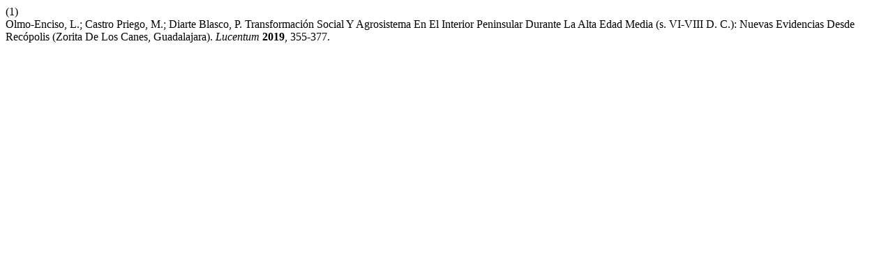

--- FILE ---
content_type: text/html; charset=UTF-8
request_url: https://lucentum.ua.es/citationstylelanguage/get/acs-nano?submissionId=13696&publicationId=10949
body_size: 423
content:
<div class="csl-bib-body">
  <div class="csl-entry"><div class="csl-left-margin">(1)</div><div class="csl-right-inline">Olmo-Enciso, L.; Castro Priego, M.; Diarte Blasco, P. Transformación Social Y Agrosistema En El Interior Peninsular Durante La Alta Edad Media (s. VI-VIII D. C.): Nuevas Evidencias Desde Recópolis (Zorita De Los Canes, Guadalajara). <i>Lucentum</i> <b>2019</b>, 355-377.</div></div>
</div>